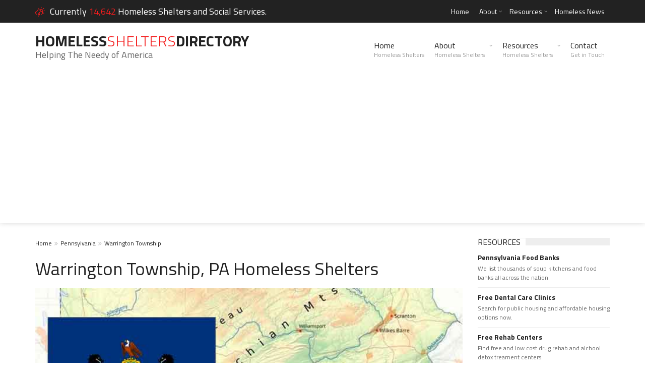

--- FILE ---
content_type: text/html; charset=UTF-8
request_url: https://www.homelessshelterdirectory.org/city/pa-warrington_township
body_size: 9189
content:
<!DOCTYPE html>
<html lang="en">
   <head>
      <title>Warrington Township, PA Homeless Shelters</title>
      <meta name="keywords" content="Warrington Township PA Homeless Shelters" />
      <meta name="description" content="Warrington Township, PA  Homeless Shelters and homeless services. We provide homeless shelters and resources that help the homeless including transitional housing." />
      <meta charset="UTF-8">
       <meta name="viewport" content="width=device-width, initial-scale=1.0, minimum-scale=0.5, maximum-scale=3.0">
      <meta name="google-site-verification" content="6G9bIHJS9w0GocRA6ymvkIlhw-PsQzwtAvYVS7OWds0" />
      <!-- Favicons -->
      <link rel="icon" href="https://www.homelessshelterdirectory.org/templates/trendyblog/favicon.png">
      <!-- Styles -->
      <link rel="stylesheet" href="https://www.homelessshelterdirectory.org/templates/trendyblog/css/normalize.css">
      <link rel="stylesheet" href="https://www.homelessshelterdirectory.org/templates/trendyblog/css/fontawesome.css">
      <link rel="stylesheet" href="https://www.homelessshelterdirectory.org/templates/trendyblog/css/weather.css">
      <link rel="stylesheet" href="https://www.homelessshelterdirectory.org/templates/trendyblog/css/colors.css">
      <link rel="stylesheet" href="https://www.homelessshelterdirectory.org/templates/trendyblog/css/typography.css">
      <link rel="stylesheet" href="https://www.homelessshelterdirectory.org/templates/trendyblog/css/style.css">
      <link rel="stylesheet" href="https://www.homelessshelterdirectory.org/templates/trendyblog/css/custom.css">
      <!-- Responsive -->
      <link rel="stylesheet" type="text/css" media="(max-width:768px)" href="https://www.homelessshelterdirectory.org/templates/trendyblog/css/responsive-0.css">
      <link rel="stylesheet" type="text/css" media="(min-width:769px) and (max-width:992px)" href="https://www.homelessshelterdirectory.org/templates/trendyblog/css/responsive-768.css">
      <link rel="stylesheet" type="text/css" media="(min-width:993px) and (max-width:1200px)" href="https://www.homelessshelterdirectory.org/templates/trendyblog/css/responsive-992.css">
      <link rel="stylesheet" type="text/css" media="(min-width:1201px)" href="https://www.homelessshelterdirectory.org/templates/trendyblog/css/responsive-1200.css">
      <link href='//fonts.googleapis.com/css?family=Titillium+Web:300,300italic,400,400italic,700,700italic' rel='stylesheet' type='text/css'>
   </head>
   <body>
      <!-- Wrapper -->
      <div id="wrapper" class="wide">
         <!-- Header -->
                 <!-- Header -->
        <header id="header" role="banner">                
            <!-- Header meta -->
            <div class="header_meta">
                <div class="container">
                                        <!-- Weather forecast -->
                    <div class="weather_forecast">
                        
                        <i class="wi wi-day-lightning"></i>
                          <span class="city">Currently<span class="temp"> 14,642 </span> Homeless Shelters and Social Services.</span>
                        
                    </div><!-- End Weather forecast -->
                                        <!-- Top menu -->
                    <nav class="top_navigation" role="navigation">
                        
                        <ul class="menu">
                            <li ><a href="https://www.homelessshelterdirectory.org">Home</a></li>
                            <li class="menu-item-has-children"><a href="https://www.homelessshelterdirectory.org/article/about">About</a>
                                <span class="top_sub_menu_toggle"></span>
                                <ul class="sub-menu">
                                    <li><a href="https://www.homelessshelterdirectory.org/article/contact">Contact</a></li>
                                    <li><a href="https://www.homelessshelterdirectory.org/article/privacy">Privacy Policy</a></li>
                                    <li><a href="https://www.homelessshelterdirectory.org/article/wesupport">Website Owners</a></li>
                                    <li><a href="https://www.homelessshelterdirectory.org/listing_add.php">Add Your Shelter</a></li>
                                </ul>
                            </li>
                            <li class="menu-item-has-children"><a href="https://www.homelessshelterdirectory.org/page/resources">Resources</a>
                                <span class="top_sub_menu_toggle"></span>
                                <ul class="sub-menu">
                                    <li><a href="https://www.rentassistance.us/">Rent Assistance Programs</a></li>
                                    <li><a href="https://www.publichousing.com/">Affordable Housing</a></li>
                                    <li><a href="https://www.homelessshelterdirectory.org/foodbanks/">Soup Kitchens</a></li>
                                    <li><a href="https://www.homelessshelterdirectory.org/article/freebies">Freebies</a></li>
                                </ul>
                            </li>
                            <li><a href="https://www.homelessshelterdirectory.org/latest_news.php">Homeless News</a></li>
                        </ul>
                    </nav><!-- End Top menu -->
                </div>
            </div><!-- End Header meta -->
            <!-- Header main -->
            <div id="header_main" class="sticky header_main">
                <div class="container">
                    <!-- Logo -->
                    <div class="site_brand">
                        <div class="largeheader" id="site_title"><a href="https://www.homelessshelterdirectory.org">Homeless<span>Shelters</span>Directory</a></div>                       
                        Helping The Needy of America<br />
                    </div><!-- End Logo -->
                    <!-- Site navigation -->
                    <nav class="site_navigation" role="navigation">
                        <span class="site_navigation_toggle"><i class="fa fa-reorder"></i></span>
                        <ul class="menu">
                            <li><a href="https://www.homelessshelterdirectory.org">Home<div class="subtitle">Homeless Shelters</div></a></li>
                            <li class="menu-item-has-children"><a href="https://www.homelessshelterdirectory.org/article/about">About<div class="subtitle">Homeless Shelters</div></a>
                                <span class="site_sub_menu_toggle"></span>
                                <ul class="sub-menu" jQuery>
                                    <li><a href="https://www.homelessshelterdirectory.org/article/contact">Contact</a></li>
                                    <li><a href="https://www.homelessshelterdirectory.org/article/privacy">Privacy Policy</a></li>
                                    <li><a href="https://www.homelessshelterdirectory.org/article/wesupport">Website Owners</a></li>
                                    <li><a href="https://www.homelessshelterdirectory.org/listing_add.php">Add Your Shelter</a></li>
                                </ul>
                            </li>
                            <li class="menu-item-has-children"><a href="#">Resources<div class="subtitle">Homeless Shelters</div></a>
                                <span class="site_sub_menu_toggle"></span>
                                <ul class="sub-menu" jQuery>
                                    <li><a href="https://www.rentassistance.us/">Rent Assistance Programs</a></li>
                                    <li><a href="https://www.publichousing.com/">Affordable Housing</a></li>
                                    <li><a href="https://www.homelessshelterdirectory.org/foodbanks/">Soup Kitchens</a></li>
                                    <li><a href="https://www.homelessshelterdirectory.org/article/freebies">Freebies</a></li>
                                </ul>
                            </li>
                            <li><a href="https://www.homelessshelterdirectory.org/article/contact">Contact<div class="subtitle">Get in Touch</div></a></li>
                        </ul>
                    </nav><!-- End Site navigation -->
                </div>
            </div><!-- End Header main -->
        </header>
        <!-- End Header -->
         <!-- End Header -->
         <!-- Section -->
         <section>
            <div class="container">
               <div class="row">
                  <!-- Main content -->
                  <div class="col col_9_of_12">
                     <ul class="breadcrumb">
                                                <li><a href="https://www.homelessshelterdirectory.org">Home</a></li>
                                                <li><a href="https://www.homelessshelterdirectory.org/state/pennsylvania">Pennsylvania</a></li>
                                                <li><a href="https://www.homelessshelterdirectory.org/city/pa-warrington_township">Warrington Township</a></li>
                                             </ul>
                     
                           <h1>Warrington Township, PA Homeless Shelters</h1>
                       
                                                
                     <div class="row">
                        <div class="col col_12_of_12">
                           <!-- Layout post 1 -->
                           <div class="layout_post_1">
                              <div class="item_thumb">
                                 <div class="thumb_meta">
                                    <span class="category">Warrington Township, Pennsylvania</span>
                                 </div>
                                 <div class="thumb_hover">
                                    <img src="https://www.homelessshelterdirectory.org/templates/trendyblog/images/states/pa.jpg" alt="Warrington Township, Pennsylvania">
                                 </div>
                              </div>
                              <div class="item_content">
                                 <h2> Warrington Township, Pennsylvania Homeless Shelters and Services</h2>
                                 <p>
                                    Welcome to our Warrington Township, Pennsylvania Homeless Shelters and Services for the needy page.
                                    Below are all of the homeless shelters and services for the needy that provide help to those in need for Warrington Township, PA and surrounding cities.
                                    <br /><br />
                                    We also provide other homeless resources such as transitional resources and services that help the needy. 
                                 </p>
                                 <p>
                                 <div class="largeheader" id="site_headstyle">Rental Assistance Programs</div><br />
                                 Looking for government and non-profit programs to assist you with paying for your rent?<br />
                                 Check our sister website <br />
                                 <a class="btn btn_red" href="https://www.rentassistance.us"  target="_blank"><i class="fa fa-arrow-circle-right"></i>&nbsp; Visit RentAssistance.us</a>
                                 </p>                                                
                              </div>
                           </div>
                           <!-- End Layout post 1 -->
                                                  <p>There are no listing located within the Warrington Township city limits. </p>
                                                                         
                                 <h3>1 Homeless Shelter Listing near Warrington Township</h3>
                              
                           <!-- End Panel title -->
                                                      <!-- Layout post 1 -->
                           <div class="layout_post_2 clearfix">
                              <div class="item_thumb">
                                 <div class="thumb_hover">
                                    <a href="https://www.homelessshelterdirectory.org/shelter/pa_bucks-bucks-county-opportunity-council"><img src="https://www.homelessshelterdirectory.org/gallery/no_photo_6.jpg" alt="Bucks County Opportunity Council (Administrative Office)"></a>
                                 </div>
                              </div>
                              <div class="item_content">
                                 <h4><a href="https://www.homelessshelterdirectory.org/shelter/pa_bucks-bucks-county-opportunity-council">Bucks County Opportunity Council (Administrative Office)</a></h4>
                                 Doylestown, PA 4.39 miles outside Warrington Township, Pennsylvania<br /><br />
                                 <p>This is not a homeless shelter, This is an area homeless resource. If you are in the area of BUCKS Bucks County Opportunity Council, call them for help regarding their Homeless Assistance Programs. [...]</p>
                                 <a class="btn btn_red" href="https://www.homelessshelterdirectory.org/shelter/pa_bucks-bucks-county-opportunity-council"><i class="fa fa-arrow-circle-right"></i>&nbsp; See more details</a>
                                 <div class="item_meta clearfix">
                                                                        <span class="meta_date">Added May 28, 2011</span>
                                 </div>
                              </div>
                           </div>
                           <!-- End Layout post 1 -->
                                                                              <div id="chartContainer" style="height: 300px; width: 100%; margin-bottom:30px;"></div>
                            <div id="loaded_listings"></div>
                            <button class="btn btn_red" id="load_more"><i class="fa fa-plus"></i>&nbsp; Load more nearby shelters</button>
                        </div>
                     </div>
                  </div>
                  <!-- End Main content -->
                  <!-- Sidebar -->
                  <div class="col col_3_of_12">
                                                                  <!-- Widget posts -->
                        <div class="widget">
                            <div class="widget_title"><h3>Resources</h3></div>
                            <div class="tb_widget_posts_big clearfix">
                                <!-- Post item -->
                                <div class="item clearfix">
                                    <div class="item_content">
                                        <h4><a href="https://www.homelessshelterdirectory.org/foodbanks/state/pennsylvania">Pennsylvania Food Banks</a></h4>
                                        <p> We list thousands of soup kitchens and food banks all across the nation.</p>
                                    </div>
                                </div><!-- End Post item -->

                                <!-- Post item -->
                                <div class="item clearfix">
                                    <div class="item_content">
                                        <h4><a href="https://www.freedentalcare.us/ci/pa-warrington_township" target="_blank">Free Dental Care Clinics</a></h4>
                                        <p>Search for public housing and affordable housing options now.</p>
                                    </div>
                                </div><!-- End Post item -->
                                <!-- Post item -->
                                <div class="item clearfix">
                                    <div class="item_content">
                                        <h4><a href="https://www.freerehabcenters.org/city/pa-warrington_township" target="_blank">Free Rehab Centers</a></h4>
                                        <p>Find free and low cost drug rehab and alchool detox treament centers</p>
                                    </div>
                                </div><!-- End Post item -->
                                                                <!-- Post item -->
                                <div class="item clearfix">
                                    <div class="item_content">
                                        <h4><a href="https://www.freementalhealth.us/state/pennsylvania" target="_blank">Free Mental Health Centers</a></h4>
                                        <p>Find free mental health treament centers</p>
                                    </div>
                                </div><!-- End Post item -->
                            </div>
                        </div><!-- End Widget posts -->

                                                              <!-- Timeline widet -->
                        <div class="widget">
                            <div class="widget_title"><h3>Cities Nearby</h3></div>
                            <div class="tb_widget_timeline clearfix">
                                                            <!-- Article -->
                                <article>
                                    <span class="date">0.00</span>
                                    <span class="time">miles away</span>
                                    <div class="timeline_content">
                                        <i class="fa fa-location-arrow" jQuery></i>
                                                                            <h3><a href="https://www.homelessshelterdirectory.org/city/pa-warrington_township">Warrington Township</a></h3>
                                                                        </div>
                                </article><!-- End Article -->
                                                            <!-- Article -->
                                <article>
                                    <span class="date">2.30</span>
                                    <span class="time">miles away</span>
                                    <div class="timeline_content">
                                        <i class="fa fa-location-arrow" jQuery></i>
                                                                            <h3><a href="https://www.homelessshelterdirectory.org/city/pa-jamison">Jamison</a></h3>
                                                                        </div>
                                </article><!-- End Article -->
                                                            <!-- Article -->
                                <article>
                                    <span class="date">3.65</span>
                                    <span class="time">miles away</span>
                                    <div class="timeline_content">
                                        <i class="fa fa-location-arrow" jQuery></i>
                                                                            <h3><a href="https://www.homelessshelterdirectory.org/city/pa-warminster">Warminster</a></h3>
                                                                        </div>
                                </article><!-- End Article -->
                                                            <!-- Article -->
                                <article>
                                    <span class="date">3.65</span>
                                    <span class="time">miles away</span>
                                    <div class="timeline_content">
                                        <i class="fa fa-location-arrow" jQuery></i>
                                                                            <h3><a href="https://www.homelessshelterdirectory.org/city/pa-warminster_township">Warminster Township</a></h3>
                                                                        </div>
                                </article><!-- End Article -->
                                                            <!-- Article -->
                                <article>
                                    <span class="date">3.99</span>
                                    <span class="time">miles away</span>
                                    <div class="timeline_content">
                                        <i class="fa fa-location-arrow" jQuery></i>
                                                                            <h3><a href="https://www.homelessshelterdirectory.org/city/pa-furlong">Furlong</a></h3>
                                                                        </div>
                                </article><!-- End Article -->
                                                            <!-- Article -->
                                <article>
                                    <span class="date">4.10</span>
                                    <span class="time">miles away</span>
                                    <div class="timeline_content">
                                        <i class="fa fa-location-arrow" jQuery></i>
                                                                            <h3><a href="https://www.homelessshelterdirectory.org/city/pa-doylestown">Doylestown</a></h3>
                                                                        </div>
                                </article><!-- End Article -->
                                                        </div>
                        </div><!-- End Timeline widet -->
                                          <div class="widget">
                            <div class="widget_title"><h3>Top Shelter Searches</h3></div>
                            <div class="tb_widget_top_rated clearfix">
                                <!-- Post item -->
                                <div class="item clearfix">
                                    <div class="item_thumb clearfix">
                                        <a href="https://www.homelessshelterdirectory.org/city/il-chicago"><img src="https://www.homelessshelterdirectory.org/templates/trendyblog/images/icons/chicago.png" alt="Chicago" class="visible animated"></a>
                                    </div>
                                    <div class="item_content">
                                        <h4><a href="https://www.homelessshelterdirectory.org/city/il-chicago">Homeless Shelters in Chicago</a></h4>
                                    </div>
                                    <div class="order">1</div>
                                </div><!-- End Post item -->
                                <!-- Post item -->
                                <div class="item clearfix">
                                    <div class="item_thumb clearfix">
                                        <a href="https://www.homelessshelterdirectory.org/state/michigan"><img src="https://www.homelessshelterdirectory.org/templates/trendyblog/images/icons/michigan.png" alt="michigan" class="visible animated"></a>
                                    </div>
                                    <div class="item_content">
                                        <h4><a href="https://www.homelessshelterdirectory.org/state/michigan">Homeless Shelters in Michigan</a></h4>
                                    </div>
                                    <div class="order">2</div>
                                </div><!-- End Post item -->
                                <!-- Post item -->
                                <div class="item clearfix">
                                    <div class="item_thumb clearfix">
                                        <a href="https://www.homelessshelterdirectory.org/state/california"><img src="https://www.homelessshelterdirectory.org/templates/trendyblog/images/icons/california.png" alt="Homeless Shelters in California" class="visible animated"></a>
                                    </div>
                                    <div class="item_content">
                                        <h4><a href="https://www.homelessshelterdirectory.org/state/california">Homeless Shelters in California</a></h4>
                                    </div>
                                    <div class="order">3</div>
                                </div><!-- End Post item -->
                                <!-- Post item -->
                                <div class="item clearfix">
                                    <div class="item_thumb clearfix">
                                        <a href="https://www.homelessshelterdirectory.org/city/fl-orlando"><img src="https://www.homelessshelterdirectory.org/templates/trendyblog/images/icons/orlando.png" alt="Homeless Shelters in Orlando" class="visible animated"></a>
                                    </div>
                                    <div class="item_content">
                                        <h4><a href="https://www.homelessshelterdirectory.org/city/fl-orlando">Homeless Shelters in Orlando</a></h4>
                                    </div>
                                    <div class="order">4</div>
                                </div><!-- End Post item -->
                                <!-- Post item -->
                                <div class="item clearfix">
                                    <div class="item_thumb clearfix">
                                        <a href="https://www.homelessshelterdirectory.org/city/ny-new_york"><img src="https://www.homelessshelterdirectory.org/templates/trendyblog/images/icons/new_york_city.png" alt="Post" class="visible animated"></a>
                                    </div>
                                    <div class="item_content">
                                        <h4><a href="https://www.homelessshelterdirectory.org/city/ny-new_york">NYC Homeless Shelters</a></h4>
                                    </div>
                                    <div class="order">5</div>
                                </div><!-- End Post item -->
                                <!-- Post item -->
                                <div class="item clearfix">
                                    <div class="item_thumb clearfix">
                                        <a href="https://www.homelessshelterdirectory.org/city/ca-san_diego"><img src="https://www.homelessshelterdirectory.org/templates/trendyblog/images/icons/san_diego.png" alt="San Diego Homeless Shelters" class="visible animated"></a>
                                    </div>
                                    <div class="item_content">
                                        <h4><a href="https://www.homelessshelterdirectory.org/city/ca-san_diego">San Diego Homeless Shelters</a></h4>
                                    </div>
                                    <div class="order">6</div>
                                </div><!-- End Post item -->
                                <!-- Post item -->
                                <div class="item clearfix">
                                    <div class="item_thumb clearfix">
                                        <a href="https://www.homelessshelterdirectory.org/city/ca-los_angeles"><img src="https://www.homelessshelterdirectory.org/templates/trendyblog/images/icons/los_angeles.png" alt="Post" class="visible animated"></a>
                                    </div>
                                    <div class="item_content">
                                        <h4><a href="https://www.homelessshelterdirectory.org/city/ca-los_angeles">Los Angeles Homeless Shelters</a></h4>
                                    </div>
                                    <div class="order">7</div>
                                </div><!-- End Post item -->

                            </div>
                        </div>
                                                                  <!-- Widget Banners 125 -->
                        <div class="widget">
                            
                            <div class="tb_widget_banner_125 clearfix">
								<script async src="//pagead2.googlesyndication.com/pagead/js/adsbygoogle.js"></script>
                                <!-- Homeless Shelter Responsive -->
                                <ins class="adsbygoogle"
                                     style="display:block"
                                     data-ad-client="ca-pub-5292768248204106"
                                     data-ad-slot="9331015300"
                                     data-ad-format="auto"></ins>
                                <script>
                                (adsbygoogle = window.adsbygoogle || []).push({});
                                </script>
                            </div>
                        </div><!-- End Widget Banners 125 -->

                                       </div>
                  <!-- End Sidebar -->
               </div>
            </div>
         </section>
         <!-- End Section -->
         <!-- Footer -->
                 <!-- Footer -->
        <footer id="footer">
            <div class="container">
                <div class="row">
                    <div class="col col_4_of_12">
                        <!-- Widget Text widget -->
                        <div class="widget">
                            <div class="widget_title"><h3>About Homeless Directory</h3></div>
                            <p>Homeless Shelter Directory is not associated with any government agency.</p>
                            <p>This website is updated and maintained by users like you who help improve the quality of online resources for the homeless and needy.</p>
                        </div><!-- End Widget text widget -->
                    </div>
                    
<div class="col col_4_of_12">
                        <!-- Widget Text widget -->
                        <div class="widget">
                            <div class="widget_title"><h3>Top Shelter Searches</h3></div>
                            
                            <div class="tb_widget_top_rated clearfix">
                             <!-- Post item -->
                                <div class="item clearfix">
                                    <div class="item_thumb clearfix">
                                        <a href="https://www.homelessshelterdirectory.org/city/il-chicago"><img src="https://www.homelessshelterdirectory.org/templates/trendyblog/images/icons/chicago.png" alt="Chicago" class="visible animated"></a>
                                    </div>
                                    <div class="item_content">
                                        <h4><a href="https://www.homelessshelterdirectory.org/city/il-chicago">Homeless Shelters in Chicago</a></h4>
                                    </div>
                                    <div class="order">1</div>
                                </div><!-- End Post item -->
                                <!-- Post item -->
                                <div class="item clearfix">
                                    <div class="item_thumb clearfix">
                                        <a href="https://www.homelessshelterdirectory.org/state/michigan"><img src="https://www.homelessshelterdirectory.org/templates/trendyblog/images/icons/michigan.png" alt="michigan" class="visible animated"></a>
                                    </div>
                                    <div class="item_content">
                                        <h4><a href="https://www.homelessshelterdirectory.org/state/michigan">Homeless Shelters in Michigan</a></h4>
                                    </div>
                                    <div class="order">2</div>
                                </div><!-- End Post item -->
                                <!-- Post item -->
                                <div class="item clearfix">
                                    <div class="item_thumb clearfix">
                                        <a href="https://www.homelessshelterdirectory.org/state/california"><img src="https://www.homelessshelterdirectory.org/templates/trendyblog/images/icons/california.png" alt="Homeless Shelters in California" class="visible animated"></a>
                                    </div>
                                    <div class="item_content">
                                        <h4><a href="https://www.homelessshelterdirectory.org/state/california">Homeless Shelters in California</a></h4>
                                    </div>
                                    <div class="order">3</div>
                                </div><!-- End Post item -->
                               
                            
                            </div>
                            
                            
                        </div><!-- End Widget text widget -->
                    </div>
                    
                    <div class="col col_4_of_12">
                        <div class="widget">
                            <div class="widget_title"><h3>Top States</h3></div>
                            <div class="tb_widget_categories">
                                <ul>
                                
                                    <li><a href="https://www.homelessshelterdirectory.org/state/new-york.html">New York</a> (1185)</li>
                                
                                    <li><a href="https://www.homelessshelterdirectory.org/state/california.html">California</a> (865)</li>
                                
                                    <li><a href="https://www.homelessshelterdirectory.org/state/michigan.html">Michigan</a> (606)</li>
                                
                                    <li><a href="https://www.homelessshelterdirectory.org/state/florida.html">Florida</a> (598)</li>
                                
                                    <li><a href="https://www.homelessshelterdirectory.org/state/ohio.html">Ohio</a> (550)</li>
                                
                                    <li><a href="https://www.homelessshelterdirectory.org/state/massachusetts.html">Massachusetts</a> (534)</li>
                                
                                    <li><a href="https://www.homelessshelterdirectory.org/state/texas.html">Texas</a> (514)</li>
                                
                                    <li><a href="https://www.homelessshelterdirectory.org/state/illinois.html">Illinois</a> (490)</li>
                                
                                    <li><a href="https://www.homelessshelterdirectory.org/state/connecticut.html">Connecticut</a> (467)</li>
                                
                                    <li><a href="https://www.homelessshelterdirectory.org/state/new-jersey.html">New Jersey</a> (466)</li>
                                </ul>
                            </div>
                        </div>
                    </div>
                </div>
            </div>
       
	
<!-- Global site tag (gtag.js) - Google Analytics -->

<!-- Google tag (gtag.js) -->
<script async src="https://www.googletagmanager.com/gtag/js?id=UA-3966987-1"></script>
<script>
  window.dataLayer = window.dataLayer || [];
  function gtag(){dataLayer.push(arguments);}
  gtag('js', new Date());

  gtag('config', 'UA-3966987-1');
</script>



       
       
        </footer><!-- End Footer -->
        <!-- Copyright -->
        <div id="copyright" role="contentinfo">
            <div class="container">
                <p>&copy; © 2006 - 2026 <a href="https://www.homelessshelterdirectory.org">HomelessShelterDirectory.org</a> All rights reserved </p>
            </div>
        </div><!-- End Copyright -->

         <!-- End Footer -->
      </div>




      <!-- End Wrapper -->
      <!-- Scripts -->
      <script type="text/javascript" src="https://www.homelessshelterdirectory.org/templates/trendyblog/js/jqueryscript.min.js"></script>
      <script type="text/javascript" src="https://www.homelessshelterdirectory.org/templates/trendyblog/js/jqueryuiscript.min.js"></script>
      <script type="text/javascript" src="https://www.homelessshelterdirectory.org/templates/trendyblog/js/easing.min.js"></script>        
      <script type="text/javascript" src="https://www.homelessshelterdirectory.org/templates/trendyblog/js/smoothscroll.min.js"></script>        
      <script type="text/javascript" src="https://www.homelessshelterdirectory.org/templates/trendyblog/js/magnific.min.js"></script>        
      <script type="text/javascript" src="https://www.homelessshelterdirectory.org/templates/trendyblog/js/bxslider.min.js"></script>        
      <script type="text/javascript" src="https://www.homelessshelterdirectory.org/templates/trendyblog/js/fitvids.min.js"></script>
      <script type="text/javascript" src="https://www.homelessshelterdirectory.org/templates/trendyblog/js/viewportchecker.min.js"></script>        
      <script type="text/javascript" src="https://www.homelessshelterdirectory.org/templates/trendyblog/js/init.js"></script>        
<script src="https://canvasjs.com/assets/script/jquery.canvasjs.min.js"></script>

<script>
	window.onload = function () {
	
	
	var options = {
		animationEnabled: true,
		theme: "light2",
		title:{
			text: "Shelters near Warrington Township, PA"
		},
		axisX:{
			valueFormatString: ""
		},
		axisY: {
			title: "Distance  from Warrington Township, PA",
			suffix: " miles",
			minimum: 0
		},
		toolTip:{
			shared:true
		},  
		legend:{
			cursor:"pointer",
			verticalAlign: "bottom",
			horizontalAlign: "left",
			dockInsidePlotArea: true,
			itemclick: toogleDataSeries
		},
		data: [{
			type: "line",
			showInLegend: true,
			name: "Radius",
			markerType: "square",
			xValueFormatString: "",
			color: "#F08080",
			yValueFormatString: "",
			dataPoints: [
					{ x: 0, y: 0 } ,	
					{ x: 1, y: 4.3883267109917785 } ,	
					{ x: 2, y: 5.923783969272682 } ,	
					{ x: 3, y: 13.905250856659203 } ,	
					{ x: 4, y: 14.482444298955322 } ,	
					{ x: 5, y: 14.701369483967579 } ,	
					{ x: 6, y: 14.904406037714015 } ,	
					{ x: 7, y: 15.01937494682928 } ,	
					{ x: 8, y: 16.02892061574339 } ,	
					{ x: 9, y: 16.762108644405387 } ,	
					{ x: 10, y: 17.890852470830133 } ,	
					{ x: 11, y: 18.306618597963613 } ,	
					{ x: 12, y: 18.60209231725466 } ,	
					{ x: 13, y: 19.501822711537553 } ,	
					{ x: 14, y: 19.575680882317265 } ,	
					{ x: 15, y: 19.6101357581094 } ,	
					{ x: 16, y: 19.67558055367581 } ,	
					{ x: 17, y: 19.73159756368922 } ,	
					{ x: 18, y: 19.740928598643332 } ,	
					{ x: 19, y: 19.887471507007213 } ,	
					{ x: 20, y: 19.99304137471184 } ,	
					{ x: 21, y: 20.099051123265113 } ,	
					{ x: 22, y: 20.2628926704811 } ,	
					{ x: 23, y: 20.29298332531437 } ,	
					{ x: 24, y: 20.403620155159178 } ,	
					{ x: 25, y: 20.45161717572646 } ,	
					{ x: 26, y: 20.463681964521996 } ,	
					{ x: 27, y: 20.483496622830366 } ,	
					{ x: 28, y: 20.523885938351896 } ,	
					{ x: 29, y: 20.523885938351896 } ,	
					{ x: 30, y: 20.523885938351896 } ,	
					{ x: 31, y: 20.541914099033104 } ,	
					{ x: 32, y: 20.56269957848267 } ,	
					{ x: 33, y: 20.82858399823898 } ,	
					{ x: 34, y: 21.02641363863484 } ,	
					{ x: 35, y: 21.118741446611537 } ,	
					{ x: 36, y: 21.141447643158205 } ,	
					{ x: 37, y: 21.15854890854215 } ,	
					{ x: 38, y: 21.17054251404716 } ,	
					{ x: 39, y: 21.285388937502727 } ,	
					{ x: 40, y: 21.290442050040046 } ,	
					{ x: 41, y: 21.47687464844547 } ,	
					{ x: 42, y: 21.570024895742012 } ,	
					{ x: 43, y: 21.658995781584558 } ,	
					{ x: 44, y: 21.66992465505546 } ,	
					{ x: 45, y: 21.700897672279076 } ,	
					{ x: 46, y: 22.24606095550061 } ,	
					{ x: 47, y: 23.401808807623514 } ,	
					{ x: 48, y: 23.446852245198336 } ,	
					{ x: 49, y: 25.160592481545685 } ,	
					{ x: 50, y: 25.20254877711742 } ,	
					{ x: 51, y: 27.405843316616384 } ,	
					{ x: 52, y: 27.95909413282014 } ,	
					{ x: 53, y: 28.175203829828916 } ,	
					{ x: 54, y: 28.636516586387025 } ,	
					{ x: 55, y: 29.145730135204513 } ,	
					{ x: 56, y: 29.62498885292697 } ,	
					{ x: 57, y: 30.013213004411973 } ,	
					{ x: 58, y: 30.04429243884312 } ,	
					{ x: 59, y: 30.12831332314985 } ,	
					{ x: 60, y: 30.258622493386934 } ,	
					{ x: 61, y: 30.28992877038868 } ,	
					{ x: 62, y: 30.36162147263306 } ,	
					{ x: 63, y: 30.381934983269705 } ,	
					{ x: 64, y: 30.516787965255265 } ,	
					{ x: 65, y: 30.53002270310528 } ,	
					{ x: 66, y: 30.802537773280527 } ,	
					{ x: 67, y: 30.91796267480838 } ,	
					{ x: 68, y: 31.02410031154551 } ,	
					{ x: 69, y: 31.217578825099192 } ,	
					{ x: 70, y: 31.901973332950114 } ,	
					{ x: 71, y: 31.94477479798296 } ,	
					{ x: 72, y: 32.25422214375799 } ,	
					{ x: 73, y: 32.71403640746393 } ,	
					{ x: 74, y: 35.267862435236474 } ,	
					{ x: 75, y: 35.29784700276144 } ,	
					{ x: 76, y: 35.72274533451341 } ,	
					{ x: 77, y: 37.974223838568 } ,	
					{ x: 78, y: 39.203593915351 } ,	
					{ x: 79, y: 39.95549685688258 } ,	
					{ x: 80, y: 40.10544883846109 } ,	
					{ x: 81, y: 40.26692851422078 } ,	
					{ x: 82, y: 40.58815062951333 } ,	
					{ x: 83, y: 41.45758737650009 } ,	
					{ x: 84, y: 41.47196510981662 } ,	
					{ x: 85, y: 41.49260492892194 } ,	
					{ x: 86, y: 41.62114522665032 } ,	
					{ x: 87, y: 41.6302606151947 } ,	
					{ x: 88, y: 41.7250825096609 } ,	
					{ x: 89, y: 41.78998879678939 } ,	
					{ x: 90, y: 41.799633534055474 } ,	
					{ x: 91, y: 41.8199072429828 } ,	
					{ x: 92, y: 41.84651269354181 } ,	
					{ x: 93, y: 42.31310177942432 } ,	
					{ x: 94, y: 42.56424566611746 } ,	
					{ x: 95, y: 42.752207016531756 } ,	
					{ x: 96, y: 45.614285616501164 } ,	
					{ x: 97, y: 46.80474196353277 } ,	
					{ x: 98, y: 50.13540098024963 } ,	
					{ x: 99, y: 50.41420734978761 } ,	
					{ x: 100, y: 50.86119273974583 } ,	
					{ x: 101, y: 50.915133942803486 } ,	
					{ x: 102, y: 51.11755798038265 } ,	
					{ x: 103, y: 51.16294680652796 } ,	
					{ x: 104, y: 51.466913457073225 } ,	
					{ x: 105, y: 51.563039119167556 } ,	
					{ x: 106, y: 53.688998191840966 } ,	
					{ x: 107, y: 53.85456594147336 } ,	
					{ x: 108, y: 55.7706017113357 } ,	
					{ x: 109, y: 56.24953954122529 } ,	
					{ x: 110, y: 56.48845660035065 } ,	
					{ x: 111, y: 56.6158451320202 } ,	
					{ x: 112, y: 56.76568877854274 } ,	
					{ x: 113, y: 56.99765058308614 } ,	
					{ x: 114, y: 57.29895359104384 } ,	
					{ x: 115, y: 57.30382663856454 } ,	
					{ x: 116, y: 57.45239530566338 } ,	
					{ x: 117, y: 57.60307329336244 } ,	
					{ x: 118, y: 57.731724756835256 } ,	
					{ x: 119, y: 57.73826039600162 } ,	
					{ x: 120, y: 57.960181592770184 } ,	
					{ x: 121, y: 58.15882812518734 } ,	
					{ x: 122, y: 58.30539459090345 } ,	
					{ x: 123, y: 58.47390616939479 } ,	
					{ x: 124, y: 58.749307579502904 } ,	
					{ x: 125, y: 58.83521692504652 } ,	
					{ x: 126, y: 58.99318696078695 } ,	
					{ x: 127, y: 59.2604194910453 } ,	
					{ x: 128, y: 59.38766532488664 } ,	
					{ x: 129, y: 59.436170662119224 } ,	
					{ x: 130, y: 59.49185659072856 } ,	
					{ x: 131, y: 59.64765197153566 } ,	
					{ x: 132, y: 59.84879972606977 } ,	
					{ x: 133, y: 59.86186127994303 } ,	
					{ x: 134, y: 59.93329103887176 } ,	
					{ x: 135, y: 60.19685939381397 } ,	
					{ x: 136, y: 60.24807041287122 } ,	
					{ x: 137, y: 60.27407123864174 } ,	
					{ x: 138, y: 60.28841099115055 } ,	
					{ x: 139, y: 60.30491363575347 } ,	
					{ x: 140, y: 60.88949108497315 } ,	
					{ x: 141, y: 60.99019779983398 } ,	
					{ x: 142, y: 61.15626994023211 } ,	
					{ x: 143, y: 61.43421217246832 } ,	
					{ x: 144, y: 61.477193965973065 } ,	
					{ x: 145, y: 62.06502008949071 } ,	
					{ x: 146, y: 62.14940936933868 } ,	
					{ x: 147, y: 62.14940936933868 } ,	
					{ x: 148, y: 63.41767518078879 } ,	
					{ x: 149, y: 63.87580971446057 } ,	
					{ x: 150, y: 64.45249507165403 } ,	
					{ x: 151, y: 65.60145787248413 } ,	
					{ x: 152, y: 65.76846082563351 } ,	
					{ x: 153, y: 65.83830741770679 } ,	
					{ x: 154, y: 65.89748150405998 } ,	
					{ x: 155, y: 66.29646679379154 } ,	
					{ x: 156, y: 66.49789165820944 } ,	
					{ x: 157, y: 66.73651661559366 } ,	
					{ x: 158, y: 66.76901306052743 } ,	
					{ x: 159, y: 67.01014981593586 } ,	
					{ x: 160, y: 67.20889199452637 } ,	
					{ x: 161, y: 67.33553273493132 } ,	
					{ x: 162, y: 67.35371123236334 } ,	
					{ x: 163, y: 67.40873845074 } ,	
					{ x: 164, y: 67.55612941677082 } ,	
					{ x: 165, y: 67.59673358637838 } ,	
					{ x: 166, y: 67.59673358637838 } ,	
					{ x: 167, y: 67.64932727466305 } ,	
					{ x: 168, y: 67.80056588605939 } ,	
					{ x: 169, y: 68.03030723397634 } ,	
					{ x: 170, y: 68.04820180460398 } ,	
					{ x: 171, y: 68.06043975187607 } ,	
					{ x: 172, y: 68.14227886829254 } ,	
					{ x: 173, y: 68.21243273338978 } ,	
					{ x: 174, y: 68.29510853618548 } ,	
					{ x: 175, y: 68.3546390996158 } ,	
					{ x: 176, y: 68.41413831135495 } ,	
					{ x: 177, y: 68.47484325340298 } ,	
					{ x: 178, y: 68.50954781173887 } ,	
					{ x: 179, y: 68.57117113061594 } ,	
					{ x: 180, y: 68.6096112171951 } ,	
					{ x: 181, y: 68.6392445625073 } ,	
					{ x: 182, y: 68.6547028627973 } ,	
					{ x: 183, y: 68.73102279711199 } ,	
					{ x: 184, y: 68.78608458641989 } ,	
					{ x: 185, y: 68.81390731542686 } ,	
					{ x: 186, y: 68.89299469075944 } ,	
					{ x: 187, y: 68.90048269947908 } ,	
					{ x: 188, y: 68.90855791359118 } ,	
					{ x: 189, y: 68.91105555095662 } ,	
					{ x: 190, y: 68.99247201992056 } ,	
					{ x: 191, y: 68.99247201992056 } ,	
					{ x: 192, y: 69.04929129338944 } ,	
					{ x: 193, y: 69.08780550555028 } ,	
					{ x: 194, y: 69.27858620175125 } ,	
					{ x: 195, y: 69.43928598969087 } ,	
					{ x: 196, y: 69.43928598969087 } ,	
					{ x: 197, y: 69.59110414675408 } ,	
					{ x: 198, y: 69.59110414675408 } ,	
					{ x: 199, y: 69.59907891574255 } ,	
					{ x: 200, y: 69.77576735587797 } ,	
					{ x: 201, y: 69.96316225717649 } ,	
					{ x: 202, y: 69.96316225717649 } ,	
					{ x: 203, y: 70.37148678661116 } ,	
					{ x: 204, y: 70.45023429196127 } ,	
					{ x: 205, y: 70.461414825523 } ,	
					{ x: 206, y: 70.5091817892024 } ,	
					{ x: 207, y: 70.55480683501703 } ,	
					{ x: 208, y: 70.84784946981699 } ,	
					{ x: 209, y: 70.86337087242771 } ,	
					{ x: 210, y: 70.86337087242771 } ,	
					{ x: 211, y: 71.0233985753071 } ,	
					{ x: 212, y: 71.09379857753311 } ,	
					{ x: 213, y: 71.12029234195553 } ,	
					{ x: 214, y: 71.36685906104894 } ,	
					{ x: 215, y: 71.38370147190646 } ,	
					{ x: 216, y: 71.48746520521793 } ,	
					{ x: 217, y: 71.74460923465632 } ,	
					{ x: 218, y: 71.86681817256981 } ,	
					{ x: 219, y: 72.4158467528306 } ,	
					{ x: 220, y: 73.17442438631659 } ,	
					{ x: 221, y: 73.34712988122378 } ,	
					{ x: 222, y: 73.42771940426238 } ,	
					{ x: 223, y: 73.66699807029013 } ,	
					{ x: 224, y: 74.54012677252217 } ,	
					{ x: 225, y: 74.67348477481087 } ,	
					{ x: 226, y: 74.755847671316 } ,	
					{ x: 227, y: 74.858010371307 } ,	
					{ x: 228, y: 75.0916931890581 } ,	
					{ x: 229, y: 75.32718392004459 } ,	
					{ x: 230, y: 75.54984941338647 } ,	
					{ x: 231, y: 75.74893861981585 } ,	
					{ x: 232, y: 76.04096133842245 } ,	
					{ x: 233, y: 76.04845309354653 } ,	
					{ x: 234, y: 76.06775214671929 } ,	
					{ x: 235, y: 76.23534301789724 } ,	
					{ x: 236, y: 76.35575265049131 } ,	
					{ x: 237, y: 76.3867946469278 } ,	
					{ x: 238, y: 76.77300097598788 } ,	
					{ x: 239, y: 76.94659556831206 } ,	
					{ x: 240, y: 76.97201826005715 } ,	
					{ x: 241, y: 77.10088621905803 } ,	
					{ x: 242, y: 78.41184317755028 } ,	
					{ x: 243, y: 78.4817226304877 } ,	
					{ x: 244, y: 78.8468117722105 } ,	
					{ x: 245, y: 78.97650870756442 } ,	
					{ x: 246, y: 79.05079822675076 } ,	
					{ x: 247, y: 79.09068305588345 } ,	
					{ x: 248, y: 79.14975202417952 } ,	
					{ x: 249, y: 79.26681004722047 } ,	
					{ x: 250, y: 80.0450088634125 } ,	
					{ x: 251, y: 80.32437601592575 } ,	
					{ x: 252, y: 80.63495093373633 } ,	
					{ x: 253, y: 81.29808292235174 } ,	
					{ x: 254, y: 82.0223918032318 } ,	
					{ x: 255, y: 82.29172975131162 } ,	
					{ x: 256, y: 83.47314821428182 } ,	
					{ x: 257, y: 84.11379734276555 } ,	
					{ x: 258, y: 84.52461353491111 } ,	
					{ x: 259, y: 84.75149514674301 } ,	
					{ x: 260, y: 84.9467357555708 } ,	
					{ x: 261, y: 84.98485506684891 } ,	
					{ x: 262, y: 84.99487302538019 } ,	
					{ x: 263, y: 85.12012001652491 } ,	
					{ x: 264, y: 86.75684523927075 } ,	
					{ x: 265, y: 86.75960369645485 } ,	
					{ x: 266, y: 86.78989487536657 } ,	
					{ x: 267, y: 87.1670558626154 } ,	
					{ x: 268, y: 87.41092915630362 } ,	
					{ x: 269, y: 89.42446096763229 } ,	
					{ x: 270, y: 89.44602388112541 } ,	
					{ x: 271, y: 89.49417541103409 } ,	
					{ x: 272, y: 89.68904606653444 } ,	
					{ x: 273, y: 89.95640739557464 } ,	
					{ x: 274, y: 90.22626589051518 } ,	
					{ x: 275, y: 90.65909474156254 } ,	
					{ x: 276, y: 90.8396887189534 } ,	
					{ x: 277, y: 91.02139154518963 } ,	
					{ x: 278, y: 91.41742607960495 } ,	
					{ x: 279, y: 91.47219580906528 } ,	
					{ x: 280, y: 91.7618629203652 } ,	
					{ x: 281, y: 91.7618629203652 } ,	
					{ x: 282, y: 92.20037555837511 } ,	
					{ x: 283, y: 92.24803232227603 } ,	
					{ x: 284, y: 92.49653304105733 } ,	
					{ x: 285, y: 92.49653304105733 } ,	
					{ x: 286, y: 92.88712040085736 } ,	
					{ x: 287, y: 95.11571178036687 } ,	
					{ x: 288, y: 95.45565028998152 } ,	
					{ x: 289, y: 96.77499836843626 } ,	
					{ x: 290, y: 96.9761127890836 } ,	
					{ x: 291, y: 97.80901836508001 } ,	
					{ x: 292, y: 98.70503836552875 } ,	
					{ x: 293, y: 98.83383586895339 } ,	
					{ x: 294, y: 98.96444403865209 } ,	
					{ x: 295, y: 99.47467865411603 } ,	
					{ x: 296, y: 99.54643185016427 } ,	
					{ x: 297, y: 99.97224666837164 } 	
				]
		}]
	}
	$("#chartContainer").CanvasJSChart(options);

	function toogleDataSeries(e){
		if (typeof(e.dataSeries.visible) === "undefined" || e.dataSeries.visible) {
			e.dataSeries.visible = false;
		} else{
			e.dataSeries.visible = true;
		}
		e.chart.render();
	}
var chunks = [ 
	'1945,16429,1919,16430,16428,992,15906,1741,2576,15909',	
	'15911,2414,22152,15908,2552,2563,966,1975,2574,2578',	
	'2554,2063,2555,2386,2562,428,2573,2556,3157,15907',	
	'2588,2557,3438,2560,1387,2561,2570,3166,868,3437',	
	'3386,2349,3534,22280,2610,22151,2591,15910,2189,889',	
	'1910,2068,2660,16713,16912,16211,3439,2531,2659,2234',	
	'2602,2661,2686,2658,1972,2605,1997,3528,3440,743',	
	'3300,22030,2216,2601,2599,175,2790,2611,664,2546',	
	'2975,2976,3297,16074,3370,3369,1726,663,1723,1727',	
	'3052,1725,447,16417,2662,1949,1986,931,15976,564',	
	'2582,3090,2597,3590,3,772,1878,2595,2613,16073',	
	'2575,2581,16265,3303,963,2331,16528,2047,2368,2323',	
	'2887,22153,554,15895,2592,696,2603,22190,2577,2572',	
	'615,3420,15896,21871,626,2565,15897,16158,17373,366',	
	'2608,2532,2355,16423,2596,3054,3055,16394,975,176',	
	'22292,17095,16340,3393,3395,2600,154,17029,3056,16241',	
	'680,2609,2017,2732,103,625,16167,17031,2351,17211',	
	'1025,2584,2564,22105,16197,437,21,2583,2585,2598',	
	'22104,22107,1886,426,527,22103,16382,17260,858,17067',	
	'17222,2363,17064,2939,372,17065,2420,17063,17262,17258',	
	'699,2418,17266,17263,16689,22101,21882,17028,17030,17068',	
	'2458,16908,17221,2182,3154,21714,3475,3508,2568,1143',	
	'22091,22102,22089,17261,22088,22086,2000,17267,22160,15769',	
	'2459,22202,16728,17066,1976,17259,3498,22106,22108,16866',	
	'3371,22249,2025,17177,350,17273,2684,22035,2523,2301',	
	'2412,17098,17287,3192,22031,2681,2417,1583,2683,851',	
	'486,2415,2682,15754,17229,1988,1013,2277,2912,3291',	
	'2406,15771,2419,1763,16029,22157,3292,1466,3293,94',	
	'3294,1970,1928,92,93,22034,3115,3043,1973,2316',	
	'2328,17131,1980,15824,2279,829,1830'	
];
var counter = 0
	$( "#load_more" ).click(function() {
		console.log(chunks[counter]);
		if(chunks[counter+1] === undefined ){
			$( "#load_more" ).hide();
		}
		$.getJSON( "https://www.homelessshelterdirectory.org/get_listings_data.php", { ids: chunks[counter] } )
		  .done(function( data ) {
			var listing_html = $("#loaded_listings").html();
			$.each( data, function( key, listing ) {
	
				
	
				  listing_html = listing_html + '<!-- Layout post 1 -->';
				  listing_html = listing_html + '<div class="layout_post_2 clearfix">';
				  listing_html = listing_html + '<div class="item_thumb">';
				  listing_html = listing_html + '<div class="thumb_hover">';
				  listing_html = listing_html + '<a href="https://www.homelessshelterdirectory.org/shelter/'+listing.slug+'"><img src="'+listing.photo+'" alt="'+listing.title+'"></a>';
				  listing_html = listing_html + '</div>';
				  listing_html = listing_html + '</div>';
				  listing_html = listing_html + '<div class="item_content">';
				  listing_html = listing_html + '<h4><a href="https://www.homelessshelterdirectory.org/shelter/'+listing.slug+'">'+listing.title+'</a></h4>';
				  listing_html = listing_html + '<h5>'+listing.city+', '+listing.state+' Located outside Warrington Township , Pennsylvania</h5>';
				  listing_html = listing_html + '<p>'+listing.blurb+' [...]</p>';
				  listing_html = listing_html + '<a class="btn btn_red" href="https://www.homelessshelterdirectory.org/shelter/'+listing.slug+'"><i class="fa fa-arrow-circle-right"></i>&nbsp; See more details</a>';
				  listing_html = listing_html + '</div></div><!-- End Layout post 1 -->';
				  listing_html = listing_html + '';
				  listing_html = listing_html + '';
	
	
	
	
	
			});
			$("#loaded_listings").html(listing_html);
			counter++;
		  })
		  .fail(function( jqxhr, textStatus, error ) {
			var err = textStatus + ", " + error;
			console.log( "Request Failed: " + err );
		});
	
	
	});
		
		
}
</script>

   </body>
</html>
 

--- FILE ---
content_type: text/html; charset=utf-8
request_url: https://www.google.com/recaptcha/api2/aframe
body_size: 267
content:
<!DOCTYPE HTML><html><head><meta http-equiv="content-type" content="text/html; charset=UTF-8"></head><body><script nonce="ZQzZ-W3sljOsZad9fdEl-Q">/** Anti-fraud and anti-abuse applications only. See google.com/recaptcha */ try{var clients={'sodar':'https://pagead2.googlesyndication.com/pagead/sodar?'};window.addEventListener("message",function(a){try{if(a.source===window.parent){var b=JSON.parse(a.data);var c=clients[b['id']];if(c){var d=document.createElement('img');d.src=c+b['params']+'&rc='+(localStorage.getItem("rc::a")?sessionStorage.getItem("rc::b"):"");window.document.body.appendChild(d);sessionStorage.setItem("rc::e",parseInt(sessionStorage.getItem("rc::e")||0)+1);localStorage.setItem("rc::h",'1768961554534');}}}catch(b){}});window.parent.postMessage("_grecaptcha_ready", "*");}catch(b){}</script></body></html>